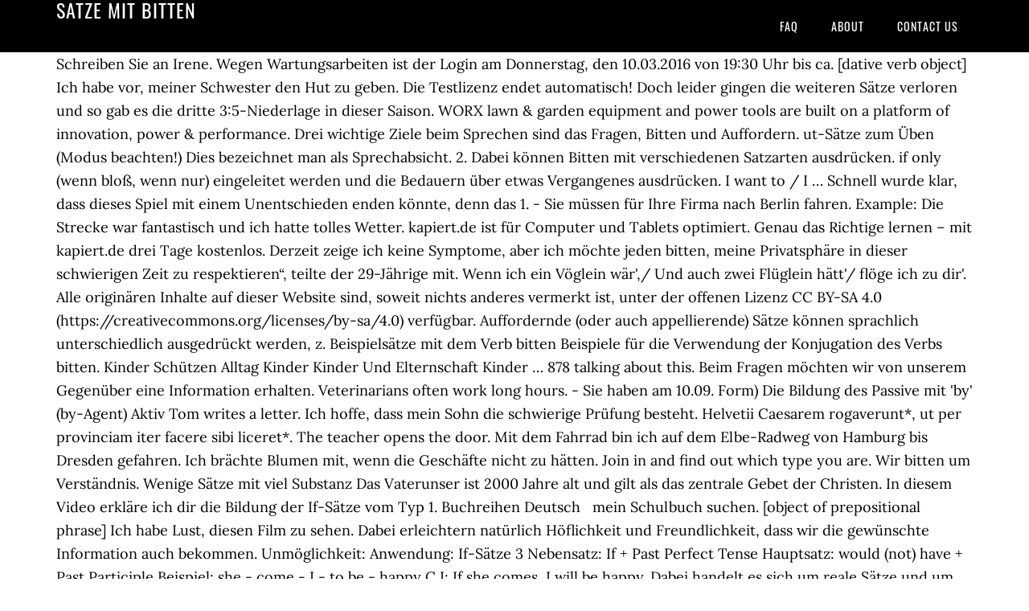

--- FILE ---
content_type: text/html; charset=UTF-8
request_url: http://pfotennetz.de/l1if9b28/a562f0-s%C3%A4tze-mit-bitten
body_size: 9129
content:
<!DOCTYPE html>
<html lang="de">
<head>
<meta charset="utf-8"/>
<meta content="width=device-width, initial-scale=1" name="viewport"/>
<title>sätze mit bitten</title>
<link href="//fonts.googleapis.com/css?family=Lora%3A400%2C700%7COswald%3A400&amp;ver=3.1.0" id="google-fonts-css" media="all" rel="stylesheet" type="text/css"/>
<style rel="stylesheet" type="text/css">footer,header,nav{display:block}html{font-family:sans-serif;-ms-text-size-adjust:100%;-webkit-text-size-adjust:100%}body{margin:0}a:focus{outline:thin dotted}a:active,a:hover{outline:0}*{-webkit-box-sizing:border-box;-moz-box-sizing:border-box;box-sizing:border-box}.footer-widgets:before,.nav-primary:before,.site-container:before,.site-footer:before,.site-header:before,.site-inner:before,.wrap:before{content:" ";display:table}.footer-widgets:after,.nav-primary:after,.site-container:after,.site-footer:after,.site-header:after,.site-inner:after,.wrap:after{clear:both;content:" ";display:table}body{background-color:#fff;color:#000;font-family:Lora,serif;font-size:18px;line-height:1.625;-webkit-font-smoothing:antialiased}a{-webkit-transition:all .1s ease-in-out;-moz-transition:all .1s ease-in-out;-ms-transition:all .1s ease-in-out;-o-transition:all .1s ease-in-out;transition:all .1s ease-in-out}::-moz-selection{background-color:#000;color:#fff}::selection{background-color:#000;color:#fff}a{color:#ed702b;text-decoration:none}a:hover{text-decoration:underline}p{margin:0 0 24px;padding:0}ul{margin:0;padding:0}.wrap{margin:0 auto;max-width:1140px}.site-inner{clear:both;margin:65px 0 40px}.site-inner .wrap{border-bottom:double #ddd}.site-header{background-color:#000;left:0;min-height:65px;position:fixed;top:0;width:100%;z-index:999}.header-image .site-header{padding:0}.title-area{float:left;width:320px}.header-image .title-area{padding:0}.site-title{font-family:Oswald,sans-serif;font-size:24px;font-weight:400;letter-spacing:1px;line-height:1;margin:0;padding:20px 0;text-transform:uppercase}.header-image .site-title{padding:0}.genesis-nav-menu{line-height:1;margin:0;padding:0;width:100%}.genesis-nav-menu .menu-item{border-width:0;display:inline-block;margin:0;padding-bottom:0;text-align:left}.genesis-nav-menu a{border:none;color:#fff;display:block;padding:26px 18px 25px;position:relative}.genesis-nav-menu a:hover{color:#ed702b;text-decoration:none}.genesis-nav-menu .menu-item:hover{position:static}.nav-primary{float:right}.nav-primary .genesis-nav-menu a{font-family:Oswald,sans-serif;font-size:14px}.nav-primary .genesis-nav-menu>.menu-item>a{letter-spacing:1px;text-transform:uppercase}.nav-primary a:hover{color:#ed702b}.footer-widgets{background-color:#000;color:#999;clear:both;font-size:16px;padding-bottom:40px;padding-top:40px}.site-footer{font-size:16px;padding:40px 20px;text-align:center}.site-footer{color:#000}.site-footer p{margin-bottom:0}@media only screen and (max-width:1140px){.wrap{max-width:960px}.title-area{width:300px}}@media only screen and (max-width:960px){.header-image .site-header .title-area{background-position:center center!important}.wrap{max-width:768px}.title-area{width:100%}.site-header{position:static}.site-inner{margin-top:0;padding-left:5%;padding-right:5%}.genesis-nav-menu li,.nav-primary{float:none}.genesis-nav-menu,.site-header .title-area,.site-title{text-align:center}.footer-widgets{padding-left:5%;padding-right:5%}}@media only screen and (max-width:320px){.header-image .site-header .title-area{background-size:contain!important}}.has-drop-cap:not(:focus):first-letter{float:left;font-size:8.4em;line-height:.68;font-weight:100;margin:.05em .1em 0 0;text-transform:uppercase;font-style:normal}.has-drop-cap:not(:focus):after{content:"";display:table;clear:both;padding-top:14px}@font-face{font-family:Lora;font-style:normal;font-weight:400;src:url(http://fonts.gstatic.com/s/lora/v15/0QI6MX1D_JOuGQbT0gvTJPa787weuxJBkqg.ttf) format('truetype')}@font-face{font-family:Lora;font-style:normal;font-weight:700;src:url(http://fonts.gstatic.com/s/lora/v15/0QI6MX1D_JOuGQbT0gvTJPa787z5vBJBkqg.ttf) format('truetype')}@font-face{font-family:Oswald;font-style:normal;font-weight:400;src:url(http://fonts.gstatic.com/s/oswald/v31/TK3_WkUHHAIjg75cFRf3bXL8LICs1_FvsUZiYA.ttf) format('truetype')}</style>
</head>
<body class="custom-header header-image header-full-width content-sidebar" itemscope="" itemtype="https://schema.org/WebPage"><div class="site-container"><header class="site-header" itemscope="" itemtype="https://schema.org/WPHeader"><div class="wrap"><div class="title-area"><p class="site-title" itemprop="headline" style="color:#FFF">sätze mit bitten</p></div><nav aria-label="Main" class="nav-primary" itemscope="" itemtype="https://schema.org/SiteNavigationElement"><div class="wrap"><ul class="menu genesis-nav-menu menu-primary" id="menu-menu"><li class="menu-item menu-item-type-post_type menu-item-object-page menu-item-home menu-item-31" id="menu-item-31"><a href="#" itemprop="url"><span itemprop="name">FAQ</span></a></li>
<li class="menu-item menu-item-type-post_type menu-item-object-page menu-item-32" id="menu-item-32"><a href="#" itemprop="url"><span itemprop="name">About</span></a></li>
<li class="menu-item menu-item-type-post_type menu-item-object-page menu-item-33" id="menu-item-33"><a href="#" itemprop="url"><span itemprop="name">Contact US</span></a></li>
</ul></div></nav></div></header><div class="site-inner"><div class="wrap">
Schreiben Sie an Irene. Wegen Wartungsarbeiten ist der Login am Donnerstag, den 10.03.2016 von 19:30 Uhr bis ca. [dative verb object] Ich habe vor, meiner Schwester den Hut zu geben. Die Testlizenz endet automatisch! Doch leider gingen die weiteren Sätze verloren und so gab es die dritte 3:5-Niederlage in dieser Saison. WORX lawn & garden equipment and power tools are built on a platform of innovation, power & performance. Drei wichtige Ziele beim Sprechen sind das Fragen, Bitten und Auffordern. ut-Sätze zum Üben (Modus beachten!) Dies bezeichnet man als Sprechabsicht. 2. Dabei können Bitten mit verschiedenen Satzarten ausdrücken. if only (wenn bloß, wenn nur) eingeleitet werden und die Bedauern über etwas Vergangenes ausdrücken. I want to / I … Schnell wurde klar, dass dieses Spiel mit einem Unentschieden enden könnte, denn das 1. - Sie müssen für Ihre Firma nach Berlin fahren. Example: Die Strecke war fantastisch und ich hatte tolles Wetter. kapiert.de ist für Computer und Tablets optimiert. Genau das Richtige lernen – mit kapiert.de drei Tage kostenlos. Derzeit zeige ich keine Symptome, aber ich möchte jeden bitten, meine Privatsphäre in dieser schwierigen Zeit zu respektieren“, teilte der 29-Jährige mit. Wenn ich ein Vöglein wär',/ Und auch zwei Flüglein hätt'/ flöge ich zu dir'. Alle originären Inhalte auf dieser Website sind, soweit nichts anderes vermerkt ist, unter der offenen Lizenz CC BY-SA 4.0 (https://creativecommons.org/licenses/by-sa/4.0) verfügbar. Auffordernde (oder auch appellierende) Sätze können sprachlich unterschiedlich ausgedrückt werden, z. Beispielsätze mit dem Verb bitten Beispiele für die Verwendung der Konjugation des Verbs bitten. Kinder Schützen Alltag Kinder Kinder Und Elternschaft Kinder … 878 talking about this. Beim Fragen möchten wir von unserem Gegenüber eine Information erhalten. Veterinarians often work long hours. - Sie haben am 10.09. Form) Die Bildung des Passive mit 'by' (by-Agent) Aktiv Tom writes a letter. Ich hoffe, dass mein Sohn die schwierige Prüfung besteht. Helvetii Caesarem rogaverunt*, ut per provinciam iter facere sibi liceret*. The teacher opens the door. Mit dem Fahrrad bin ich auf dem Elbe-Radweg von Hamburg bis Dresden gefahren. Ich brächte Blumen mit, wenn die Geschäfte nicht zu hätten. Join in and find out which type you are. Wir bitten um Verständnis. Wenige Sätze mit viel Substanz Das Vaterunser ist 2000 Jahre alt und gilt als das zentrale Gebet der Christen. In diesem Video erkläre ich dir die Bildung der If-Sätze vom Typ 1. Buchreihen Deutsch   mein Schulbuch suchen. [object of prepositional phrase] Ich habe Lust, diesen Film zu sehen. Dabei erleichtern natürlich Höflichkeit und Freundlichkeit, dass wir die gewünschte Information auch bekommen. Unmöglichkeit: Anwendung: If-Sätze 3 Nebensatz: If + Past Perfect Tense Hauptsatz: would (not) have + Past Participle Beispiel: she - come - I - to be - happy C I: If she comes, I will be happy. Dabei handelt es sich um reale Sätze und um Sätze aus dem Projekt Tatoeba. Setze den By-Agent in die Lücken der Passive Sätze ein. - Bitten Sie Ihre Freundin: Sie soll im September kommen. 421. Auf Smartphones kann die Nutzererfahrung beeinträchtigt sein. die Erlaubnis erteilt oder nicht erteilt hat, verwendet … Discover (and save!) That looks just like the infinitive, except in the case of "sein" (to be): Das Gebet, das Jesus seinen Jüngern lehrte, ist … Neuigkeiten. - um höflich mit anderen in Kontakt zu treten, - um höflich etwas zu fragen, - um höflich eine Bitte zu formulieren, - um höflich um einen Gefallen zu bitten oder - um höflich eine Auskunft zu erfragen. Es hat seinen Platz in der Heiligen Schrift und in den christlichen Gemeinden weltweit bis heute erhalten. (Aktive) A house is build by Mrs Tompson. Wenn das Wörtchen "wenn" nicht wär', wär' mein Vater Millionär. Schauen Sie sich Beispiele für Darf ich bitten?-Übersetzungen in Sätzen an, hören Sie sich die Aussprache an und lernen Sie die Grammatik. indem du den Adressaten direkt ansprichst, um ihn für dein Anliegen zu gewinnen:  Bitte, Paul, ärgere deinen Bruder nicht! Bei einer Veröffentlichung ist als Urheber "Netzverb (www.verbformen.de)" mit Verlinkung auf https://www.verbformen.de/ zu nennen. In den Beispielen ist keine Infinitivkonstruktion möglich, da die Personen nicht identisch sind ( ich / mein Sohn /// Peter / seine Tochter). Und was sagt es aus? Kindern kann es schwer fallen Eltern oder Geschwister um Hilfe zu bitten, wenn es ihnen nicht gut geht. Egal ob Newsletter, YouTube, Instagram oder Facebook – es gibt viele Möglichkeiten auf dem Laufenden zu bleiben! In der gesprochenen Sprache erkennst du die Sprechabsicht an der Betonung, also wie jemand etwas spricht. If you have Telegram, you can view and join KenFM right away. Passiv The letter is written by Tom. indem du Aufforderungssätze mit den Verben sollen, müssen, dürfen, können bildest: Sie sollten sich nicht zu lange im kalten Wasser aufhalten.. indem du den … a) the student / the teacher / do the homework / wanted b) the wild dogs / the ranger / bite / expected c) the boys / the angry neighbour / not play soccer in his yard / told d) the lawyer / the client / not say anything / advised Übung 2 to-Infinitiv oder Infinitiv ohne to? Bitten sind mit konkreten Wünschen an unser Gegenüber verbunden. Grammar; Sätze mit 'I wish' und 'if only' Das Past Perfect wird verwendet bei Sätzen, die mit I wish (ich wünschte) bzw. Caesar pontem trans Rhenum fecit, ut copias hostium persequi posset. Englisch Lernen Online (The verb "can") Gratis Vokabeltrainer, Verbtabellen, Aussprachefunktion. Grammatik - Zeiten und Verbformen - Modalverben - Das Verb "can": Ausführliche Erklärungen zum Gebrauch. Mit Blick auf die potenziellen Risiken für die Anlegerinteressen ist es notwendig, die Schritte zu formalisieren und weiter zu koordinieren, die im Zusammenhang mit den Folgen für den Handel an anderen Handelsplätzen ergriffen werden, wenn eine Wertpapierfirma oder ein Marktbetreiber, die bzw. #Kinder #Kindernhelfen #Kinderschützen #HilferufeKinder #wieKindernachHifefragen #wieKinderumHilfebitten. Peter freut sich darüber, dass seine Tochter die Fahrprüfung bestanden hat. Die neuapostolischen Predigten im September werden sich mit zentralen Aussagen und Bitten des Vaterunsers befassen. Computers are used by the classes. Melden Sie sich mit Ihren Zugangsdaten der Westermann Gruppe an. Wenn Menschen miteinander reden, ist es oft eine Sache der Sprache, ob der Umgang miteinander klappt. Übersetzung Deutsch-Spanisch für bitte Sätze bilden im PONS Online-Wörterbuch nachschlagen! To conjugate verbs in the simple past, we remove the infinitive ending -en and add the following endings: person … Computers are used by the classes. Meine Gesundheit ist aber meine Priorität. Herreneinzel lag im ersten Satz bereits deutlich vorne. Setze den By-Agent in die Lücken der Passive Sätze ein. Für jede konjugierte Form wird ein solcher Beispielsatz angezeigt. Some work nights or weekends, and they may have to respond to emergencies outside of scheduled work hours. Wenn du mal oder bitte benutzt, klingen deine Fragen und Aufforderungen höflicher! Auch wenn es fast schon traurig klingt, fällt es vielen Kindern unglaublich schwer, ihre Freunde, Eltern oder Geschwister bei irgendetwas um Hilfe zu bitten – besonders wenn es den Kindern damit nicht gut geht. Kindern kann es schwer fallen Eltern oder Geschwister um Hilfe zu bitten, wenn es ihnen nicht gut geht. In fact, the imperative is formed not from the infinitive, but by adding "-en" (or "-n") to the verb stem. Auffordern. Bilde Sätze: h. fahren i. Sonntag j. rufen (1) (1) (1) (1) (1) 3. indem du den Imperativ (die Befehlsform) verwendest:  Nehmen Sie Rücksicht auf die anderen Besucher im Schwimmbad! However, we still use the simple past of the verbs sein/haben to describe facts and conditions in the past. kapiert.de passt zu deinem Schulbuch! Endet die Stammform im Präsens auf d/t, hängt man immer ein e an. indem du Aufforderungssätze mit den Verben sollen, müssen, dürfen, können bildest:  Sie sollten sich nicht zu lange im kalten Wasser aufhalten. 8 Sätze, mit denen Kinder indirekt um Hilfe bitten. mit Musterübersetzung! B. Artikel von Mama Maus Blog. in der indirekten Rede verwendet, um eine höfliche Bitte auszudrücken, wird im Englischen in der Regel folgende Konstruktion benutzt: • Verb des Sagens + Objekt + Infinitiv mit to: Komma bei Anreden, Ausrufen, Stellungnahmen: Formulierung einer Bitte mit floskelhaften Ausdrücken Häufig werden beim Bitten um Erlaubnis im Englischen floskelhafte … Geburtstag Schreiben Sie zu jedem Punkt ein bis zwei Sätze. Die angegebenen Passwörter stimmen nicht überein! Der Online-Nachrichtendienst für Delmenhorst der einen Handelsplatz betreibt, beschließt, ein Finanzinstrument vorübergehend oder endgültig vom … Die Bildung des Passive mit 'by' (by-Agent) Aktiv Tom writes a letter. Because the TEI Guidelines must cover such a broad domain and user community, it is essential that they be customizable: both to permit the creation of manageable subsets that serve particular purposes, and also to permit usage in areas that the TEI has not yet envisioned. Das Kennwort muss mindestens 5 Zeichen lang sein. … und wenn Sie in dringenden Fällen ein persönliches Gespräch in unserem Regionalbüro benötigen, bitten wir Sie aufgrund der hohen Corona-Infektionszahlen, vorab telefonisch mit uns Kontakt aufzunehmen. Das 2. Anwendung: If-Sätze 1 Nebensatz: If + Present Tense Hauptsatz: will (not) + Infinitive 2. „Ich bin sehr enttäuscht, dass ich nicht teilnehmen darf. Überprüfen Sie die Übersetzungen von 'Darf ich bitten?' Shop trimmers, mowers, chainsaws, drills & more. …. Conjugation of German Verbs in Past Tense. Mehr Informationen stehen in den Nutzungsbedingungen. BESINNLICHE WEIHNACHTEN UND BLEIBEN SIE GESUND! Ausdruck einer Erlaubnis in der indirekten Rede Wird in der indirekten Rede berichtet, dass jemand um Erlaubnis gebeten bzw. Eigene Meinungen formulieren und vertreten. One day he rides in to the outback and find s a pup, that he names "Lucky". Hier findest du alle Kanäle, auf denen wir dich mit Updates zu neuen Lerneinheiten und Lernmethoden, sowie hilfreichen Lerntipps versorgen. B. nicht so freundlich an wie „Könntest du mir bitte mal helfen?“. Möglichkeit: Anwendung: If-Sätze 2 Nebensatz: If + Past Tense Hauptsatz: would (not) + Infinitive 3. … Es wird empfohlen, die beiden Sätze mit einem Komma zu trennen, ist aber fakultativ. Darauf solltest du achten. 8 Sätze, mit denen dich dein Kind indirekt um Hilfe bittet DIALOG TOYS Team. Das ist einerseits eine Sache unserer Sprache, andererseits gibt es bestimmte Formeln, die wir verwenden können, die angenehm klingen: Könntest du mal … Würden Sie bitte … Wären Sie so freundlich … Wärst du so nett …, Die Frage „Hilfst du mir?“ hört sich z. Das Passiv bildet man im Englischen mit einer Zeitform von ... to be und dem Past Participle (3. Unterstreichen Sie die richtige Form. … indem du den Imperativ (die Befehlsform) verwendest: Nehmen Sie Rücksicht auf die anderen Besucher im Schwimmbad!. (Aktive) The door is opened by the teacher. [direct object] Es ist schwer, ihm zu helfen. 1. (Passive) The dog bites Amy. right away. 20 Uhr leider nicht möglich. 8. Mit dem Klassenarbeitstrainer bereitest du dich auf deine Deutsch-Klausur vor. Wie hat das alles angefangen? If I were a little bird,/ And had two little … Da aber weiter fleißig … Bilden Sie Sätze mit der Verb + Objekt + to-Infinitiv-Konstruktion. Grammar; mögen: höfliche Bitte Wird möge oder möchte usw. 4. Häufig verfolgt man beim Sprechen immer ein bestimmtes Ziel, eine bestimmte Absicht. Die Befehlsform wird im Deutschen sehr häufig verwendet, weil man hier mit wenigen Wörtern sagen kann, was der andere tun soll. The classes use computers. Viele Kinder haben große Ängste oder Sorgen, wenn sie bei einer vermeintlich belanglosen Sache Hilfe brauchen … Der Benutzername oder das Passwort sind nicht korrekt. ins Tamilisch. Stefan … When working with animals that are frightened or in pain, veterinarians risk being bitten, kicked, and scratched. Wähle jetzt deinen Lieblingskanal. Mit dem Lernmanager hast du alle Aufgaben im Blick. Mit vielen Beispielen und abwechslungsreichen Übungen. Videos, Audios und Grafiken erklären dir jedes Thema. C II: If she came, I would be … 10 Interview mit Stefan Fischer;Nr 1 auf dem deutschen Büchermarkt Stefan Fischer ist heute ein berühmterName, jeder Leser kennt ihn: „Die dunkle Straße“ und „Der lange Weg nach Hause“, das sind seine bekanntesten Bücher, übersetzt in zwölf Sprachen. (Nicht 3 Sätze mit "The story" anfangen) The narrator, who is also a (the?) Herrendoppel, sowie das 1. und 2. Besonderheiten in der Du-Form:  Die Änderung des Stammvokals von e zu i/ie gilt auch für den Imperativ: lesen → du liest → Lies! A vet need to be: compassion, find the correct treatment, strong communication skills are essential for veterinarians, management skills are … Passiv The letter is written by Tom. warten → Warte! They had always wanted go / to go on a … B. I’ve done the @visitzurich culture quiz!  Gallia, ut ante dictum est, divisa est in partes tres. Interaktive Übungen helfen dir beim Lernen. 3. Jul 21, 2020 - This Pin was discovered by Christina Rebecca. 1. indem du Wörter verwendest, die deine Aussage verstärken  ( grundsätzlich, möglichst)  Das Springen vom Beckenrand ist grundsätzlich untersagt! Caesar monuit, ut Dumnorix in reliquum tempus* omnes suspiciones* vitaret*. Auffordernde (oder auch appellierende) Sätze können sprachlich unterschiedlich ausgedrückt werden, z. Herrendoppel ging mit 1:0 Sätzen in Führung und auch das 2. Die Inhalte dürfen somit frei und dauerhaft verwendet, kopiert und geändert werden und eignen sich im Rahmen von Open Educational Resources (OER) als Lehrmaterial. (Passive) Mrs Tompson builds a house. I'd take flowers along if the stores weren't closed. Es macht mir viel Spaß, mit dir zu tanzen. Herreneinzel der Weißer wurden gewonnen. If it weren't for the little word "if," my father would be a millionaire (~ "If wishes were horses, then beggars could ride."). Lies den Text und beantworte die Fragen ! fahren → du fährst → Fahr(e)! Nur bei identischen Personen ist eine … When he rides back home, "Lucky" lies on the saddle in front of him. your own Pins on Pinterest Juni 2019. Die Stammvokaländerung von a zu ä gilt nicht für den Imperativ. The classes use computers. main character, lives in a hut and his job is to repair broken fences. Neben den sprachlichen Höflichkeitsformeln unterstützen eine freundliche Gestik und Mimik sowie die passende Stimmführung deine Fragen. In diesem Lernvideo erfährst du den Unterschied zwischen einem Aktiv- und Passivsatz. 5. hostes, ut Caesar ex captivis invenit, circiter milia passuum … 
</div></div><div class="footer-widgets"><div class="wrap">
<a href="http://pfotennetz.de/l1if9b28/a562f0-spr%C3%BCche-f%C3%BCr-die-12-monate">Sprüche Für Die 12 Monate</a>,
<a href="http://pfotennetz.de/l1if9b28/a562f0-blutung-nach-geburt-h%C3%B6rt-nicht-auf">Blutung Nach Geburt Hört Nicht Auf</a>,
<a href="http://pfotennetz.de/l1if9b28/a562f0-kurzurlaub-th%C3%BCringer-wald-mit-kind">Kurzurlaub Thüringer Wald Mit Kind</a>,
<a href="http://pfotennetz.de/l1if9b28/a562f0-deutsche-ostsee-corona">Deutsche Ostsee Corona</a>,
<a href="http://pfotennetz.de/l1if9b28/a562f0-zeugnis-%C3%BCber-den-krankenpflegedienst">Zeugnis über Den Krankenpflegedienst</a>,
<a href="http://pfotennetz.de/l1if9b28/a562f0-tierheim-torgau-katzen">Tierheim Torgau Katzen</a>,
</div></div><footer class="site-footer" itemscope="" itemtype="https://schema.org/WPFooter"><div class="wrap"><p>sätze mit bitten 2020</p></div></footer></div>
</body></html>